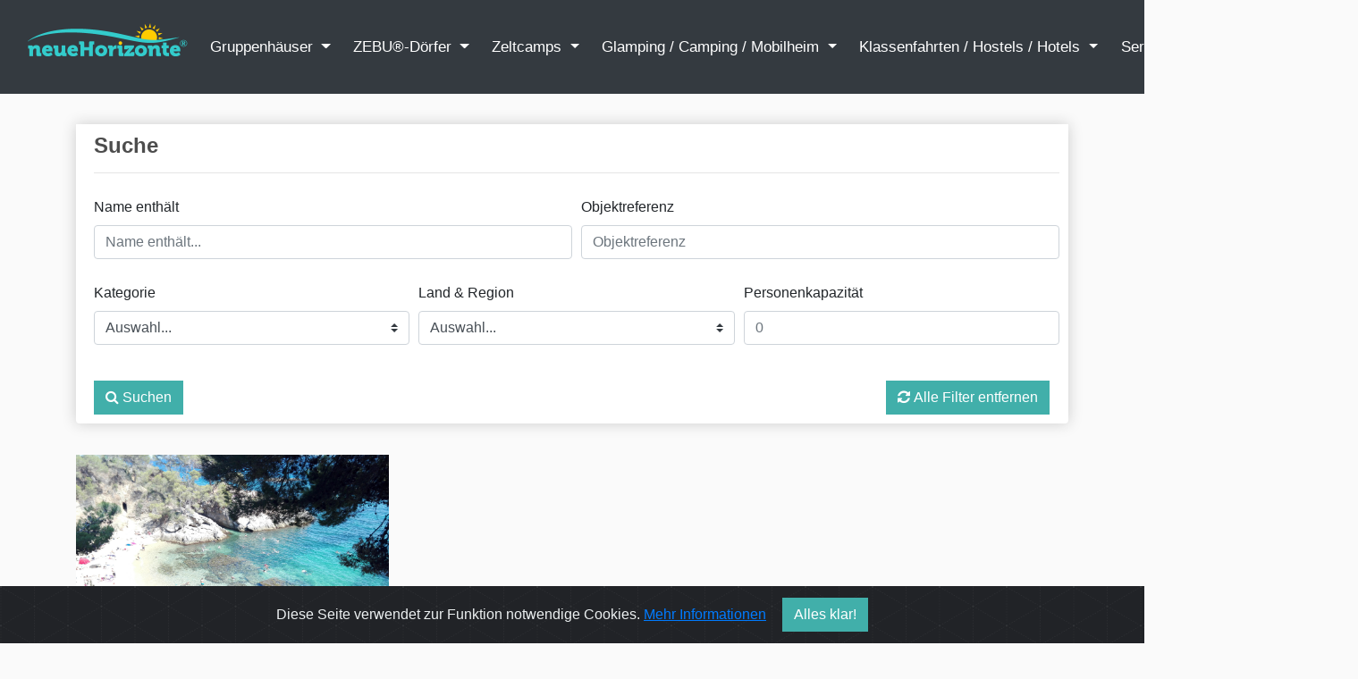

--- FILE ---
content_type: text/html; charset=utf-8
request_url: https://neuehorizontereisen.de/destinationen/zebu-dorfer/spanien/
body_size: 7223
content:

<!DOCTYPE html>
<html>
<head>
    <meta name="viewport" content="width=device-width, initial-scale=1">
    <link rel='NH icon' type='image/x-icon' href="/static/favicon.ico" />
    <title>Neue Horizonte GmbH</title>

    <link rel="stylesheet" type="text/css" href="/static/css/bootstrap-4.5.0.min.css">
    <link rel="stylesheet" type="text/css" href="/static/font-awesome-4.7.0/css/font-awesome.min.css">

    <script src="/static/js/jquery-3.5.1.min.js"></script>
    <script src="/static/js/bootstrap-4.5.0.min.js"></script>

    <link rel="stylesheet" href="/static/css/cookiealert.css">

    <link rel="stylesheet" href="/static/css/leaflet1.7.1.css"
          integrity="sha512-xodZBNTC5n17Xt2atTPuE1HxjVMSvLVW9ocqUKLsCC5CXdbqCmblAshOMAS6/keqq/sMZMZ19scR4PsZChSR7A=="
          crossorigin=""/>
    <script src="/static/js/leaflet1.7.1.js"
            integrity="sha512-XQoYMqMTK8LvdxXYG3nZ448hOEQiglfqkJs1NOQV44cWnUrBc8PkAOcXy20w0vlaXaVUearIOBhiXZ5V3ynxwA=="
            crossorigin=""></script>

    <!--
        https://unpkg.com/leaflet@1.7.1/dist/leaflet.css
        https://unpkg.com/leaflet@1.7.1/dist/leaflet.js
    -->

    <style>

        /*MAIN.css*/
        body{
            background-color: hsl(0, 0%, 98%);
            font-family: "Open Sans", sans-serif;
        }

        .carousel-item img {
            background-color: hsl(0, 0%, 98%);
            max-width: 100vw;
            min-height: 25vh;
            max-height: 40vh;
            object-fit: contain;
        }

        .solid-line {
            width: 100%;
            height: 5px;
            border-bottom: 3px double #117a8b;
            margin: 20px 0;
            display: inline;
        }

        .separator {
            display: flex;
            align-items: center;
            text-align: center;
            margin-top: 12px;
            margin-bottom: 10px;
            text-blink: 0;
        }
        .separator::before, .separator::after {
            content: '';
            flex: 1;
            border-bottom: 2px solid #A9A9A9;
        }
        .separator::before {
            margin-right: .25em;
        }
        .separator::after {
            margin-left: .25em;
        }

        /* IMAGE POPUP MODAL FOR DESTINATION DETAIL BEGIN*/
        /* modal background */
        .modal {
            display: none; /* Hidden by default */
            position: fixed; /* Stay in place */
            z-index: 10000000; /* Sit on top */
            padding-top: 100px; /* Location of the box */
            left: 0;
            top: 0;
            width: 100%; /* Full width */
            height: 100%; /* Full height */
            overflow: auto; /* Enable scroll if needed */
            background-color: rgb(0,0,0); /* Fallback color */
            background-color: rgba(0,0,0,0.9); /* Black w/ opacity */
        }

        /* Modal Content (image) */
        .modal-content {
            margin: auto;
            display: block;
            width: 80%;
            max-width: 80vw;
            max-height: 80vh;
        }

        /* Caption of Modal Image */
        #caption {
            margin: auto;
            display: block;
            width: 80%;
            max-width: 700px;
            text-align: center;
            color: #ccc;
            padding: 10px 0;
            height: 150px;
        }

        /* Add Animation */
        .modal-content, #caption {
            -webkit-animation-name: zoom;
            -webkit-animation-duration: 0.6s;
            animation-name: zoom;
            animation-duration: 0.6s;
        }

        @-webkit-keyframes zoom {
            from {-webkit-transform:scale(0)}
            to {-webkit-transform:scale(1)}
        }

        @keyframes zoom {
            from {transform:scale(0)}
            to {transform:scale(1)}
        }

        /* The Close Button */
        .close {
            position: absolute;
            top: 15px;
            right: 35px;
            color: #f1f1f1;
            font-size: 40px;
            font-weight: bold;
            transition: 0.3s;
        }

        .close:hover,
        .close:focus {
            color: #bbb;
            text-decoration: none;
            cursor: pointer;
        }

        /* 100% Image Width on Smaller Screens */
        @media only screen and (max-width: 700px){
            .modal-content {
                width: 100%;
            }
        }
        /* IMAGE POPUP MODAL FOR DESTINATION DETAIL END*/

        .btn-shop-index{
            color:#41afaa !important;
            background-color:#fff !important;
            border-color: #41afaa !important;
        }
        .btn-shop-index:hover{
            color:#fff !important;
            background-color:#41afaa !important;
            border-color: #41afaa !important;
        }

        .btn-shop-index-invert{
            color:#fff !important;
            background-color:#41afaa !important;
            border-color: #41afaa !important;
        }
        .btn-shop-index-invert:hover{
            color:#41afaa !important;
            background-color:#fff !important;
            border-color: #41afaa !important;
        }

        h1,h2,h3,h4,h5,h6{
            color:hsl(0, 0%, 30%);
        }

        .box-element{
            box-shadow:hsl(0, 0%, 80%) 0 0 16px;
            background-color: #fff;
            border-radius: 4px;
            padding: 10px;
            margin-bottom: 25px;
        }

        .custom-color{
            color: #41afaa !important
        }

        .thumbnail{
            display: block;
            max-width:100%;
            max-height:340px;
            width: auto;
            height: auto;
            -webkit-box-shadow: -1px -3px 5px -2px rgba(214,214,214,1);
            -moz-box-shadow: -1px -3px 5px -2px rgba(214,214,214,1);
            box-shadow: -1px -3px 5px -2px rgba(214,214,214,1);
            overflow: hidden;
        }

        .search-thumbnail{
            object-fit: contain;
            position:relative;
            width: 100%;
            height: 100%;
            display: block;
            max-height: 25vh;
            -webkit-box-shadow: -1px -3px 5px -2px rgba(214,214,214,1);
            -moz-box-shadow: -1px -3px 5px -2px rgba(214,214,214,1);
            box-shadow: -1px -3px 5px -2px rgba(214,214,214,1);
            overflow: hidden;
        }

        .search-ratio-image{
            position:relative;
            width: 100%;
            height: 0;
            padding-bottom: 67% ; /* % of width, defines aspect ratio*/

            background-repeat: no-repeat;
            background-position: center center;
            background-size: cover;
        }

        .details-ratio-image{
            position:relative;
            width: 100%;
            height: 0;
            padding-bottom: 67% ; /* % of width, defines aspect ratio*/

            background-repeat: no-repeat;
            background-position: center center;
            background-size: contain;
        }

        .product{
            border-radius: 0 0 4px 4px;
        }

        .col-lg-4, .col-lg-6, .col-lg-8, .col-lg-12{
            margin-top: 10px;
        }

        .btn{
            border-radius: 0;
        }

        .row-image{
            width: 100px;
        }

        .form-field{
            width:250px;
            display: inline-block;
            padding: 5px;
        }

        .cart-row{
            display: flex;
            align-items: flex-stretch;
            padding-bottom: 10px;
            margin-bottom: 10px;
            border-bottom: 1px solid #ececec;
        }

        .quantity{
            display: inline-block;
            font-weight: 700;
            padding-right:10px;
        }

        .chg-quantity{
            width: 12px;
            cursor: pointer;
            display: block;
            margin-top: 5px;
            transition:.1s;
        }

        .chg-quantity:hover{
            opacity: .6;
        }


        .hidden{
            display: none!important;
        }

        .active {
            color: white; !important;
        }

        .nh_active {
            background-color: #41afaa;
            color: white;
        }

        /*End MAIN.css*/

    </style>

    <style>

        .navbar .nav-item:not(:last-child) {
            margin-right: 0.75vw;
        }

        .dropdown-toggle::after {
            -webkit-transition: -webkit-transform 0.15s linear;
            transition: -webkit-transform 0.15s linear;
            transition: transform 0.15s linear;
            transition: transform 0.15s linear, -webkit-transform 0.15s linear;
        }

        .show.dropdown .dropdown-toggle::after {
            -webkit-transform: translateY(3px);
            transform: translateY(3px);
        }

        .dropdown-menu {
            margin-top: 0;
            z-index: 10000000;
        }

        @media (min-width: 768px) {
            .navbar {
                padding-top: 0;
                padding-bottom: 0;
            }
        }
/*
        @media (max-width: 1800px) {
            .navbar-nav {
                flex-wrap: wrap;
            }
        }
*/
        @media (min-width: 768px) {
            .nav-link, .dropdown-toggle {
                padding-top: 15px;
                padding-bottom: 15px;
                color: cornflowerblue; !important;
            }
            .nh_contact {
                background-color: #41afaa;
                color: white;
            }
        }

        .nh-navbar {
            font-size: 17px;
            color: white; !important;
        }

        .nav-link a:hover, .dropdown-toggle:hover {
            background-color: #41afaa;
            color: white;
        }

        .dropdown-item a:hover {
            background-color: #41afaa;
            color: black;
        }

        .overlay {
            position: absolute;
            top: 0;
            bottom: 0;
            left: 0;
            right: 0;
            height: 100%;
            width: 100%;
        }
        @media (min-width: 768px) {
            .icon {
                color: white;
                opacity: 65%;
                font-size: 100px;
                position: absolute;
                height: auto;
                width: 30vw;
                top: 8vh;
                left: 20%;
                transform: translate(-50%, -15%);
                -ms-transform: translate(-50%, -15%);
                text-align: center;
            }

            .roundbox {
                background: rgba(25, 69, 67, 0.5);
                font-family: Georgia,serif;
                font-size: 30px;
                letter-spacing: 4px;
                color: #ffffff;
                position: absolute;
                top: 9vh;
                right: 5%;
                transform: rotate(20deg);

                padding-left: 15px;
                padding-right: 15px;
                border-radius: 15px 15px 15px 15px;
                text-align: center;
                display: flex;
                justify-content: center;
                align-items: center;
            }
        }
        @media (max-width: 768px) {
            .icon {
                opacity: 0;
            }
            .roundbox {
                opacity: 0;
            }
        }

    </style>

    <style>
        .accordion .fa{
            margin-right: 0.5rem;
        }
    </style>
    <script type="text/javascript">
        $(document).ready(function(){
            // Add minus icon for collapse element which is open by default
            $(".collapse.show").each(function(){
                $(this).prev(".card-header").find(".fa").addClass("fa-chevron-down").removeClass("fa-chevron-right");
            });

            // Toggle plus minus icon on show hide of collapse element
            $(".collapse").on('show.bs.collapse', function(){
                $(this).prev(".card-header").find(".fa").removeClass("fa-chevron-right").addClass("fa-chevron-down");
            }).on('hide.bs.collapse', function(){
                $(this).prev(".card-header").find(".fa").removeClass("fa-chevron-down").addClass("fa-chevron-right");
            });
        });
    </script>
</head>
<body>



<nav class="navbar navbar-expand-md navbar-dark bg-dark nh-navbar sticky-top">
    <div class="container-fluid">
        <a href="/">
            <p class="navbar-brand align-self-auto">
                <img class="logo horizontal-logo" src="/static/nhlogo.png" alt="nh logo">
            </p>
        </a>

        <button class="navbar-toggler" type="button" data-toggle="collapse" data-target="#navbarSupportedContent" aria-controls="navbarSupportedContent" aria-expanded="false" aria-label="Toggle navigation">
            <span class="navbar-toggler-icon"></span>
        </button>

        <div class="collapse navbar-collapse w-100 order-1 order-md-0 dual-collapse2" id="navbarSupportedContent">
            <ul class="navbar-nav flex-fill justify-content-center">
                <!--
            <li class="nav-item">
              <a class="nav-link" style="color: white;" href="/">Startseite</a>
            </li>
            -->
                
                    <li class="nav-item dropdown flex-fill justify-content-center">
                        <a class="nav-link dropdown-toggle" style="color: white;" href="#" id="navbarDropdown2" role="button" data-toggle="dropdown" aria-haspopup="true" aria-expanded="false">
                            Gruppenhäuser
                        </a>
                        <div class="dropdown-menu" aria-labelledby="navbarDropdown2">
                            
                                <a class="dropdown-item" href="/destinationen/gruppenhauser/bosnien/">Bosnien</a>
                            
                                <a class="dropdown-item" href="/destinationen/gruppenhauser/danemark/">Dänemark</a>
                            
                                <a class="dropdown-item" href="/destinationen/gruppenhauser/deutschland/">Deutschland</a>
                            
                                <a class="dropdown-item" href="/destinationen/gruppenhauser/frankreich/">Frankreich</a>
                            
                                <a class="dropdown-item" href="/destinationen/gruppenhauser/italien/">Italien</a>
                            
                                <a class="dropdown-item" href="/destinationen/gruppenhauser/kroatien/">Kroatien</a>
                            
                                <a class="dropdown-item" href="/destinationen/gruppenhauser/niederlande/">Niederlande</a>
                            
                                <a class="dropdown-item" href="/destinationen/gruppenhauser/norwegen/">Norwegen</a>
                            
                                <a class="dropdown-item" href="/destinationen/gruppenhauser/osterreich/">Österreich</a>
                            
                                <a class="dropdown-item" href="/destinationen/gruppenhauser/schweden/">Schweden</a>
                            
                            
                        </div>
                    </li>
                
                    <li class="nav-item dropdown flex-fill justify-content-center">
                        <a class="nav-link dropdown-toggle" style="color: white;" href="#" id="navbarDropdown2" role="button" data-toggle="dropdown" aria-haspopup="true" aria-expanded="false">
                            ZEBU®-Dörfer
                        </a>
                        <div class="dropdown-menu" aria-labelledby="navbarDropdown2">
                            
                                <a class="dropdown-item" href="/destinationen/zebu-dorfer/frankreich/">Frankreich</a>
                            
                                <a class="dropdown-item" href="/destinationen/zebu-dorfer/italien/">Italien</a>
                            
                                <a class="dropdown-item" href="/destinationen/zebu-dorfer/kroatien/">Kroatien</a>
                            
                                <a class="dropdown-item" href="/destinationen/zebu-dorfer/spanien/">Spanien</a>
                            
                            
                        </div>
                    </li>
                
                    <li class="nav-item dropdown flex-fill justify-content-center">
                        <a class="nav-link dropdown-toggle" style="color: white;" href="#" id="navbarDropdown2" role="button" data-toggle="dropdown" aria-haspopup="true" aria-expanded="false">
                            Zeltcamps
                        </a>
                        <div class="dropdown-menu" aria-labelledby="navbarDropdown2">
                            
                                <a class="dropdown-item" href="/destinationen/zeltcamps/deutschland/">Deutschland</a>
                            
                                <a class="dropdown-item" href="/destinationen/zeltcamps/kroatien/">Kroatien</a>
                            
                            
                        </div>
                    </li>
                
                    <li class="nav-item dropdown flex-fill justify-content-center">
                        <a class="nav-link dropdown-toggle" style="color: white;" href="#" id="navbarDropdown2" role="button" data-toggle="dropdown" aria-haspopup="true" aria-expanded="false">
                            Glamping / Camping / Mobilheim
                        </a>
                        <div class="dropdown-menu" aria-labelledby="navbarDropdown2">
                            
                                <a class="dropdown-item" href="/destinationen/glamping-camping-mobilheim/italien/">Italien</a>
                            
                            
                        </div>
                    </li>
                
                    <li class="nav-item dropdown flex-fill justify-content-center">
                        <a class="nav-link dropdown-toggle" style="color: white;" href="#" id="navbarDropdown2" role="button" data-toggle="dropdown" aria-haspopup="true" aria-expanded="false">
                            Klassenfahrten / Hostels / Hotels
                        </a>
                        <div class="dropdown-menu" aria-labelledby="navbarDropdown2">
                            
                                <a class="dropdown-item" href="/destinationen/klassenfahrten-hostels-hotels/bosnien/">Bosnien</a>
                            
                                <a class="dropdown-item" href="/destinationen/klassenfahrten-hostels-hotels/danemark/">Dänemark</a>
                            
                                <a class="dropdown-item" href="/destinationen/klassenfahrten-hostels-hotels/deutschland/">Deutschland</a>
                            
                                <a class="dropdown-item" href="/destinationen/klassenfahrten-hostels-hotels/frankreich/">Frankreich</a>
                            
                                <a class="dropdown-item" href="/destinationen/klassenfahrten-hostels-hotels/italien/">Italien</a>
                            
                                <a class="dropdown-item" href="/destinationen/klassenfahrten-hostels-hotels/kroatien/">Kroatien</a>
                            
                                <a class="dropdown-item" href="/destinationen/klassenfahrten-hostels-hotels/niederlande/">Niederlande</a>
                            
                                <a class="dropdown-item" href="/destinationen/klassenfahrten-hostels-hotels/osterreich/">Österreich</a>
                            
                                <a class="dropdown-item" href="/destinationen/klassenfahrten-hostels-hotels/tschechien/">Tschechien</a>
                            
                            
                        </div>
                    </li>
                
                    <li class="nav-item dropdown flex-fill justify-content-center">
                        <a class="nav-link dropdown-toggle" style="color: white;" href="#" id="navbarDropdown2" role="button" data-toggle="dropdown" aria-haspopup="true" aria-expanded="false">
                            Service / Empfehlungen
                        </a>
                        <div class="dropdown-menu" aria-labelledby="navbarDropdown2">
                            
                            
                                <a class="dropdown-item" href="/infos/8/Bustransfer">Bustransfer</a>
                            
                                <a class="dropdown-item" href="/infos/13/Jobs">Jobs</a>
                            
                                <a class="dropdown-item" href="/infos/10/Kuul&amp;Fit%20-%20Aktivit%C3%A4ten%20&amp;%20Ausfl%C3%BCge">Kuul&amp;Fit - Aktivitäten &amp; Ausflüge</a>
                            
                                <a class="dropdown-item" href="/infos/9/La%20faim%C2%AE%20Gruppenverpflegung">La faim® Gruppenverpflegung</a>
                            
                                <a class="dropdown-item" href="/infos/7/URV%20-%20Reiser%C3%BCcktrittsversicherung">URV - Reiserücktrittsversicherung</a>
                            
                                <a class="dropdown-item" href="/infos/11/Wissenswertes%20von%20A-Z">Wissenswertes von A-Z</a>
                            
                                <a class="dropdown-item" href="/infos/12/ZEBU%C2%AE-D%C3%B6rfer%20Ausstattung">ZEBU®-Dörfer Ausstattung</a>
                            
                        </div>
                    </li>
                
            </ul>
        </div>

        <div class="navbar-collapse collapse w-100 order-3 dual-collapse2" id="navbarSupportedContent">
            <ul class="navbar-nav ml-auto align-items-center text-center">
                <li class="nav-item">
                    <a class="nav-link nh_contact" style="color: white;" href="/kontakt/">Anfrage &<br/> Kontakt</a>
                </li>
            </ul>
        </div>
    </div>
</nav>

<div class="alert text-center cookiealert" role="alert">
    Diese Seite verwendet zur Funktion notwendige Cookies. <a href="/infos/Datenschutzerkl%C3%A4rung" target="_blank">Mehr Informationen</a>&nbsp;

    <button type="button" class="btn nh_active acceptcookies">
        Alles klar!
    </button>
</div>

<div class="container nh_sticky-content">
    <br>
    

    <div class="row">
        <div class="col-lg-12">
            <div class="box-element product" style="padding-left:20px">
                <h4 style="align-self: center;"><strong>Suche</strong></h4>
                <hr />
                    
    <form method="GET" action="/suche/">

        <div class="form-row">
            <div class="form-group col-md-6 col-lg-6">
                    <label for="name_contains">Name enthält</label>
                    <input class="form-control" type="search" name="name_contains" id="name_contains" placeholder="Name enthält..." />
            </div>
            <div class="form-group col-md-6 col-lg-6">
                    <label for="objref">Objektreferenz</label>
                    <input class="form-control" type="search" name="objref" id="objref" placeholder="Objektreferenz" />
            </div>
        </div>

        <div class="form-row">
          <div class="form-group col-md-4 col-lg-4">
            <label for="kategorie">Kategorie</label>
            <select id="kategorie" class="form-control browser-default custom-select" name="kategorie">
              <option selected>Auswahl...</option>
              
                <option class="cat_1" value="1">Gruppenhäuser</option>
              
                <option class="cat_2" value="2">ZEBU®-Dörfer</option>
              
                <option class="cat_5" value="5">Zeltcamps</option>
              
                <option class="cat_3" value="3">Glamping / Camping / Mobilheim</option>
              
                <option class="cat_4" value="4">Klassenfahrten / Hostels / Hotels</option>
              
                <option class="cat_6" value="6">Service / Empfehlungen</option>
              
            </select>
          </div>
          <div class="form-group col-md-4 col-lg-4">
            <label for="landregion">Land & Region</label>
            <select id="landregion" class="form-control browser-default custom-select" name="landregion">
              <option selected>Auswahl...</option>
              
                <option class="cat_1 cat_1 cat_1 cat_1 cat_1 cat_1 cat_1 cat_1 cat_1 cat_1 cat_1 cat_1 cat_4 land_9" value="l9">Dänemark</option>
                  
                      <option class="land_9" value="r46">&nbsp;&nbsp;&nbsp;Himmerland</option>
                  
                      <option class="cat_1 cat_1 land_9" value="r53">&nbsp;&nbsp;&nbsp;Varde</option>
                  
                      <option class="cat_1 cat_1 cat_1 cat_1 cat_4 land_9" value="r44">&nbsp;&nbsp;&nbsp;Nordjylland</option>
                  
                      <option class="cat_1 cat_1 land_9" value="r49">&nbsp;&nbsp;&nbsp;Syddanmark</option>
                  
                      <option class="cat_1 land_9" value="r54">&nbsp;&nbsp;&nbsp;Assens</option>
                  
                      <option class="cat_1 land_9" value="r55">&nbsp;&nbsp;&nbsp;Sønderjylland</option>
                  
                      <option class="cat_1 land_9" value="r56">&nbsp;&nbsp;&nbsp;Djursland</option>
                  
                      <option class="cat_1 land_9" value="r57">&nbsp;&nbsp;&nbsp;Mitteljütland</option>
                  
              
                <option class="cat_1 cat_4 land_10" value="l10">Bosnien</option>
                  
                      <option class="cat_1 cat_4 land_10" value="r13">&nbsp;&nbsp;&nbsp;Adria (Bosnien)</option>
                  
              
                <option class="cat_4 land_11" value="l11">Tschechien</option>
                  
                      <option class="cat_4 land_11" value="r41">&nbsp;&nbsp;&nbsp;Prag</option>
                  
              
                <option class="cat_1 cat_1 land_15" value="l15">Norwegen</option>
                  
                      <option class="cat_1 land_15" value="r60">&nbsp;&nbsp;&nbsp;Vest-Agder</option>
                  
                      <option class="cat_1 land_15" value="r67">&nbsp;&nbsp;&nbsp;Agder</option>
                  
              
                <option class="cat_1 cat_1 cat_1 cat_1 cat_1 cat_4 cat_4 land_16" value="l16">Österreich</option>
                  
                      <option class="cat_1 cat_1 cat_1 cat_1 cat_4 cat_4 land_16" value="r68">&nbsp;&nbsp;&nbsp;Tirol</option>
                  
                      <option class="cat_1 land_16" value="r69">&nbsp;&nbsp;&nbsp;Bregenzerwald</option>
                  
              
                <option class="land_17" value="l17">Großbritannien</option>
                  
                      <option class="land_17" value="r70">&nbsp;&nbsp;&nbsp;Bletchley</option>
                  
              
                <option class="land_18" value="l18">Griechenland</option>
                  
                      <option class="land_18" value="r71">&nbsp;&nbsp;&nbsp;Chalkidiki</option>
                  
                      <option class="land_18" value="r72">&nbsp;&nbsp;&nbsp;Roda</option>
                  
              
                <option class="cat_5 cat_1 cat_1 cat_1 cat_1 cat_4 cat_1 cat_1 cat_1 cat_1 cat_1 cat_1 cat_1 cat_1 cat_1 cat_1 cat_1 cat_4 cat_4 cat_4 cat_4 cat_4 cat_4 cat_4 cat_4 cat_4 land_1" value="l1">Deutschland</option>
                  
                      <option class="cat_1 land_1" value="r1">&nbsp;&nbsp;&nbsp;Bayern</option>
                  
                      <option class="cat_5 cat_4 land_1" value="r18">&nbsp;&nbsp;&nbsp;Ostsee</option>
                  
                      <option class="cat_1 cat_1 cat_4 land_1" value="r20">&nbsp;&nbsp;&nbsp;Ostfriesland</option>
                  
                      <option class="cat_1 cat_1 cat_4 cat_4 land_1" value="r21">&nbsp;&nbsp;&nbsp;Mecklenburg-Vorpommern</option>
                  
                      <option class="cat_1 cat_1 cat_4 land_1" value="r23">&nbsp;&nbsp;&nbsp;Niedersachsen</option>
                  
                      <option class="cat_4 land_1" value="r24">&nbsp;&nbsp;&nbsp;Berlin</option>
                  
                      <option class="cat_1 cat_1 land_1" value="r25">&nbsp;&nbsp;&nbsp;Schmallenberg</option>
                  
                      <option class="cat_1 land_1" value="r26">&nbsp;&nbsp;&nbsp;Nordrhein-Westfalen</option>
                  
                      <option class="cat_1 cat_1 cat_1 cat_4 cat_4 land_1" value="r27">&nbsp;&nbsp;&nbsp;Schleswig-Holstein</option>
                  
                      <option class="cat_1 cat_4 land_1" value="r28">&nbsp;&nbsp;&nbsp;Harz</option>
                  
                      <option class="cat_1 cat_4 land_1" value="r29">&nbsp;&nbsp;&nbsp;Thüringer Wald</option>
                  
                      <option class="land_1" value="r62">&nbsp;&nbsp;&nbsp;Hamburg</option>
                  
              
                <option class="cat_2 cat_1 cat_1 cat_1 cat_1 cat_1 cat_1 cat_1 cat_1 cat_2 cat_1 cat_1 cat_1 cat_1 cat_1 cat_1 cat_4 cat_4 cat_4 cat_4 cat_4 cat_4 land_2" value="l2">Frankreich</option>
                  
                      <option class="cat_1 cat_1 cat_1 cat_1 land_2" value="r2">&nbsp;&nbsp;&nbsp;Bretagne</option>
                  
                      <option class="cat_2 cat_1 cat_1 cat_1 cat_1 cat_1 cat_1 cat_4 cat_4 cat_4 cat_4 cat_4 cat_4 land_2" value="r4">&nbsp;&nbsp;&nbsp;Südfrankreich</option>
                  
                      <option class="cat_1 cat_1 land_2" value="r5">&nbsp;&nbsp;&nbsp;Grand Est</option>
                  
                      <option class="cat_2 land_2" value="r9">&nbsp;&nbsp;&nbsp;Ardèche</option>
                  
                      <option class="cat_1 land_2" value="r10">&nbsp;&nbsp;&nbsp;Nouvelle-Aquitaine</option>
                  
                      <option class="land_2" value="r15">&nbsp;&nbsp;&nbsp;Ardechè/Mittelmeer</option>
                  
                      <option class="cat_1 land_2" value="r22">&nbsp;&nbsp;&nbsp;Provence</option>
                  
              
                <option class="cat_1 cat_1 cat_1 cat_1 cat_1 cat_1 cat_1 cat_1 cat_1 cat_3 cat_4 cat_4 cat_4 cat_4 cat_4 cat_4 cat_4 cat_2 cat_2 land_3" value="l3">Italien</option>
                  
                      <option class="cat_1 cat_1 cat_1 cat_1 cat_1 cat_1 cat_1 cat_3 cat_4 cat_4 cat_4 cat_4 cat_4 cat_2 cat_2 land_3" value="r3">&nbsp;&nbsp;&nbsp;Toskana</option>
                  
                      <option class="land_3" value="r11">&nbsp;&nbsp;&nbsp;Venedig</option>
                  
                      <option class="cat_1 cat_1 cat_4 cat_4 land_3" value="r12">&nbsp;&nbsp;&nbsp;Umbrien</option>
                  
                      <option class="land_3" value="r16">&nbsp;&nbsp;&nbsp;Rom</option>
                  
                      <option class="land_3" value="r74">&nbsp;&nbsp;&nbsp;Sud-Tirol</option>
                  
                      <option class="land_3" value="r75">&nbsp;&nbsp;&nbsp;Lombardei</option>
                  
              
                <option class="cat_1 cat_1 cat_1 cat_1 cat_1 cat_1 cat_1 cat_1 cat_1 cat_1 cat_1 cat_1 cat_4 cat_4 cat_4 land_4" value="l4">Niederlande</option>
                  
                      <option class="cat_1 cat_4 land_4" value="r30">&nbsp;&nbsp;&nbsp;Ameland</option>
                  
                      <option class="cat_1 land_4" value="r31">&nbsp;&nbsp;&nbsp;Schajk</option>
                  
                      <option class="cat_1 cat_4 land_4" value="r32">&nbsp;&nbsp;&nbsp;Friesland</option>
                  
                      <option class="cat_1 cat_4 land_4" value="r33">&nbsp;&nbsp;&nbsp;Flevoland</option>
                  
                      <option class="cat_1 land_4" value="r34">&nbsp;&nbsp;&nbsp;Limburg</option>
                  
                      <option class="cat_1 land_4" value="r38">&nbsp;&nbsp;&nbsp;Nagele</option>
                  
                      <option class="cat_1 land_4" value="r39">&nbsp;&nbsp;&nbsp;Gelderland</option>
                  
                      <option class="cat_1 land_4" value="r40">&nbsp;&nbsp;&nbsp;Ellemeet</option>
                  
                      <option class="cat_1 cat_1 cat_1 cat_1 land_4" value="r42">&nbsp;&nbsp;&nbsp;Zeeland</option>
                  
                      <option class="land_4" value="r73">&nbsp;&nbsp;&nbsp;Texel</option>
                  
              
                <option class="cat_2 land_5" value="l5">Spanien</option>
                  
                      <option class="cat_2 land_5" value="r6">&nbsp;&nbsp;&nbsp;Costa Brava</option>
                  
                      <option class="land_5" value="r36">&nbsp;&nbsp;&nbsp;Canet del Mar</option>
                  
                      <option class="land_5" value="r37">&nbsp;&nbsp;&nbsp;Caldetas</option>
                  
              
                <option class="cat_2 cat_1 cat_1 cat_1 cat_5 cat_4 cat_4 land_6" value="l6">Kroatien</option>
                  
                      <option class="land_6" value="r7">&nbsp;&nbsp;&nbsp;Insel</option>
                  
                      <option class="cat_2 cat_1 land_6" value="r8">&nbsp;&nbsp;&nbsp;Adria</option>
                  
                      <option class="cat_1 cat_4 land_6" value="r14">&nbsp;&nbsp;&nbsp;Norddalmatien</option>
                  
                      <option class="cat_1 cat_4 land_6" value="r17">&nbsp;&nbsp;&nbsp;Kroatische Riviera</option>
                  
                      <option class="cat_5 land_6" value="r19">&nbsp;&nbsp;&nbsp;Pula</option>
                  
                      <option class="land_6" value="r35">&nbsp;&nbsp;&nbsp;Istrien</option>
                  
              
                <option class="cat_1 cat_1 cat_1 cat_1 cat_1 cat_1 cat_1 land_7" value="l7">Schweden</option>
                  
                      <option class="cat_1 land_7" value="r58">&nbsp;&nbsp;&nbsp;Värmland</option>
                  
                      <option class="cat_1 land_7" value="r59">&nbsp;&nbsp;&nbsp;Västra Götaland</option>
                  
                      <option class="cat_1 land_7" value="r61">&nbsp;&nbsp;&nbsp;Ronneby</option>
                  
                      <option class="cat_1 cat_1 land_7" value="r63">&nbsp;&nbsp;&nbsp;Südschweden</option>
                  
                      <option class="cat_1 land_7" value="r64">&nbsp;&nbsp;&nbsp;Hjortsberga</option>
                  
                      <option class="land_7" value="r65">&nbsp;&nbsp;&nbsp;Linköping</option>
                  
                      <option class="cat_1 land_7" value="r66">&nbsp;&nbsp;&nbsp;Västmanland</option>
                  
              
            </select>
          </div>
          <div class="form-group col-md-4 col-lg-4">
            <label for="capacity_min">Personenkapazität</label>
            <input type="number" min=0 class="form-control" id="capacity_min" name="capacity_min" placeholder="0" >
          </div>
        </div>

        <br />

        <button type="submit" class="btn nh_active"><i class="fa fa-search"></i> Suchen</button>
        <button style="float: right; margin-right: 1%;" type="button" onclick="location.href='/suche/';" class="btn nh_active"><i class="fa fa-refresh"></i> Alle Filter entfernen</button>
    </form>

            </div>
        </div>
    </div>

    <div class="row">

        
            
                <div class="col-lg-4">
                    <!--<img style="" alt="ZEBU®-DORF Platja d´ Aro" class="img-fluid search-thumbnail" src="/media/destination_images/ZEBU-Dorf_Platja_d_Aro.jpg">-->
                    <div class="search-ratio-image" style="background-image:url('/media/destination_images/ZEBU-Dorf_Platja_d_Aro.jpg')"></div>
                    <div class="box-element product" style="padding-left:20px">
                        <h6><strong>ZEBU®-DORF Platja d´ Aro</strong></h6>

                        <hr />
                        <p>Ein klasse ZEBU®-Dorf am Meer in erster Reihe mit direktem Zugang zum Strand. Ein ideales Beachcamp für Gruppen, die typischen Spanien-Urlaub an der Costa Brava machen möchten. Sonne, Strand und Stadt an einem Ort! ZEBU®-Dorf - mehr als nur ein Zeltcamp!</p>
                        <a class="btn btn-outline-success" href="/details/zebu-dorf-platja-d-aro">Ansehen</a>
                    </div>
                </div>
            
        

    </div>


</div>

<script id="rendered-js" >
    const $dropdown = $(".dropdown");
    const $dropdownToggle = $(".dropdown-toggle");
    const $dropdownMenu = $(".dropdown-menu");
    const showClass = "show";

    $(window).on("load resize", function () {
        if (this.matchMedia("(min-width: 768px)").matches) {
            $dropdown.hover(
                function () {
                    const $this = $(this);
                    $this.addClass(showClass);
                    $this.find($dropdownToggle).attr("aria-expanded", "true");
                    $this.find($dropdownMenu).addClass(showClass);
                },
                function () {
                    const $this = $(this);
                    $this.removeClass(showClass);
                    $this.find($dropdownToggle).attr("aria-expanded", "false");
                    $this.find($dropdownMenu).removeClass(showClass);
                });

        } else {
            $dropdown.off("mouseenter mouseleave");
        }
    });
</script>

<script>
    $(document).ready(function () {
        var allOptions = $('#landregion option');
        //$('#land option').remove()
        $('#kategorie').change(function () {
            $('#landregion option').remove();
            var classN = $('#kategorie option:selected').prop('class');
            var opts = allOptions.filter('.' + classN);
            $.each(opts, function (i, j) {
                $(j).appendTo('#landregion');
            });
            $("#landregion")[0].selectedIndex = 0;
        });
    });
</script>

<!-- Include cookiealert script -->
<script src="/static/js/cookiealert.js"></script>

</body>

<footer class="page-footer font-small blue">
    <hr/>

    <div class="footer-copyright text-center py-3">
        Copyright: © 2026 Neue Horizonte GmbH  |

        <a class="custom-color" href="/infos/Impressum"> Impressum</a>
        |
        <a class="custom-color" href="/infos/Datenschutzerkl%C3%A4rung"> Datenschutzerklärung</a>
        |
        <a class="custom-color" href="/infos/AGB%20Klassenfahrten"> AGB Klassenfahrten</a>
        |
        <a class="custom-color" href="/infos/ABG%20Ferienfreizeiten"> ABG Ferienfreizeiten</a>
        <!--
        <br />&#x2022;  &#x2022;  &#x2022;<br />
        Website by <a class="custom-color" href="#"> Information folgt </a>
        -->
    </div>

</footer>

</html>
